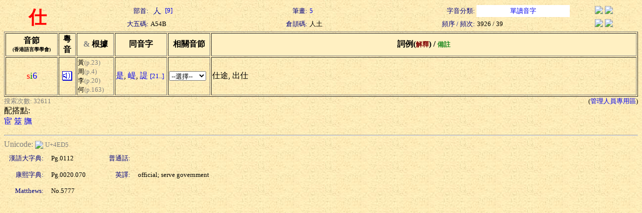

--- FILE ---
content_type: text/html; charset=Big5
request_url: https://humanum.arts.cuhk.edu.hk/Lexis/lexi-can/search.php?q=%A5K
body_size: 2164
content:
<html><head><title>粵語審音配詞字庫</title><style type="text/css">a { text-decoration: none} .text { line-height: 150% }</style><meta http-equiv="Content-Type" content="text/html; charset=Big5"><script language="JavaScript">
<!--
function MM_jumpMenu(targ,selObj,restore){ //v3.0
  eval(targ+".location='"+selObj.options[selObj.selectedIndex].value+"'");
  if (restore) selObj.selectedIndex=0;
}
function ref (url) {
  rewin=window.open(url,'ref','toobar=0,status=0,scrollbars=1,resizable=1,width=600,height=300');
  setTimeout ('rewin.focus()', 100);
}
//-->
</script>
<style type="text/css">
.t { font-size: 13; nowrap; text-align: right; color: navy}
.t2 { font-size: 13; nowrap; text-align: left}
.t3 { font-size: 13; nowrap; text-align: center}
.w { font-size: 36; font-weight: bold; color: red; text-align: center }
</style>
<script language="JavaScript">
function xid_down(Xid) {
	if (document.all[Xid].style.display == "none") {
		document.all[Xid].style.display = "block";
	} else {
		document.all[Xid].style.display = "none";
	}
}
</script></head><body background="/Lexis/lexi-can/img/ppbk014.jpg" ><table width="100%" border="0">
  <tr> 
    <td rowspan="2" class=w>仕</td>
    <td class=t>部首:</td>
		<td class=t2><a href="rad-str.php?rad=9"><img src="img/rad/rad9.gif" border=0 align=absmiddle> [9]</a></td>
    <td class=t>筆畫:</td>
		<td class=t2><a href="rad-str.php?str=5">5</a></td>
    <td class=t>字音分類:</td>
		<td class=t3 bgcolor=white><a href="classified.php?st=1">單讀音字</a></td>
		<td align=center><a href="#" onClick="ref('http://zhongwen.com/d/165/x75.htm')"><img src="/Img/zhongpu.jpg" border=0></a> <!--a href="#" onClick="ref('http://140.111.34.46/cgi-bin/dict/newsearch.cgi?Database=dict&QueryScope=Name&QueryCommand=find&GraphicWord=yes&QueryString=%A5K')"-->
		<a href="#" onClick="ref('http://140.111.34.46/cgi-bin/newDict/dict.sh?cond=%A5K&pieceLen=50&fld=1&cat=&ukey=-624721188&serial=3&recNo=0&op=&imgFont=1')">
		<img src="/Img/gycd2a.gif" border=0></a></td>
  </tr>
  <tr> 
    <td class=t>大五碼:</td>
		<td class=t2>A54B</td>
    <td class=t>倉頡碼:</td>
		<td class=t2>人土</td>
    <td class=t>頻序 / 頻次:</td>
		<td class=t2>3926 / 39</td>
    <td align=center><a href="#" onClick="ref('http://epsilon3.georgetown.edu/~petersee/cgi-bin/wordlook.cgi?searchtype=big5&where=anywhere&word=%A5K')"><img src="/Img/cedict2_new.gif" border=0></a> <a href="#" onClick="ref('/cgi-bin/agrep-lindict?query=%A5K&boolean=no&case=on&category=wholerecord')"><img src="/Img/lindict_logo.gif" border=0></a></td>
  </tr>
</table>
<form><table width="100%" border="1">
  <tr bgcolor=#fff0c2> 
    <th nowrap width=100>音節<br><font size=-2>(香港語言學學會)</font></th>
    <th nowrap width=30>粵<br>音</th>
    <th nowrap width=70><font color="gray" face="Wingdings">&amp;</font> 根據</th>
    <th nowrap width=100>同音字</th>
    <th nowrap width=80>相關音節</th>
    <th nowrap>詞例(<font color=maroon size=-1>解釋</font>) / <font color=forestgreen size=-1>備註</font></th>
  </tr>
  <tr>
    <td nowrap align=center><font color=red size=+1>s</font><font color=green size=+1>i</font><font color=blue size=+1>6</font></td>
    <td align=center><a href="sound.php?s=si6" target=sound><img src="img/sounder.gif" border=0></a></td>
	<td nowrap><font size=-1>黃</font><font color=gray size=-1>(p.23)</font><br><font size=-1>周</font><font color=gray size=-1>(p.4)</font><br><font size=-1>李</font><font color=gray size=-1>(p.20)</font><br><font size=-1>何</font><font color=gray size=-1>(p.163)</font></td>
    <td nowrap>
<a href="search.php?q=%ACO">是</a>, <a href="search.php?q=%D8%ED">崼</a>, <a href="search.php?q=%EB%A8">諟</a> <a href="pho-rel.php?s1=s&s2=i&s3=6"><font size=-1>[21..]</font></a>	</td>
    <td><select onChange="MM_jumpMenu('self',this,0)">
    <option selected value="#">--選擇--</option>
    <option value="pho-rel.php?s1=s&s2=i">同聲同韻</option>
    <option value="pho-rel.php?s2=i&s3=6">同韻同調</option>
    <option value="pho-rel.php?s1=s&s3=6">同聲同調</option>
  </select></td>
    <td><div nowrap>仕途, 出仕</div></td>
  </tr>
</table><table width=100% border=0 cellspacing=0 cellpadding=0><tr><td><font size=-1 color=gray>搜索次數: 32611</font></td><td align=right><font size=-1>(<a href="admin/edit.php?new=Edit&q=%A5K">管理人員專用區</a>)</font></td></tr></table>配搭點:<br><a href="search.php?q=%AB%C6">宦</a> <a href="search.php?q=%B8b">筮</a> <a href="search.php?q=%EA%F0">膴</a> </form><hr><font color=gray>Unicode: </font><a href="http://www.unicode.org/cgi-bin/GetUnihanData.pl?codepoint=4ED5" target=_blank><img src="/Img/unicode2.gif" border=0 align=absmiddle></a> <font size=-1 color=gray>U+4ED5</font><table border=0 cellspacing=5 cellpadding=5><tr><td class=t>漢語大字典:</td><td width=100><font size=-1>Pg.0112</font></td><td class=t>普通話:</td><td><font size=-1> </font></td></tr><tr><td class=t>康熙字典:</td><td width=100><font size=-1>Pg.0020.070</font></td><td class=t>英譯:</td><td><font size=-1>official; serve government</font></td></tr><tr><td class=t>Matthews:</td><td width=100><font size=-1>No.5777</font></td><td align=right><font size=-1></font></td><td></td></tr></table></body></html>